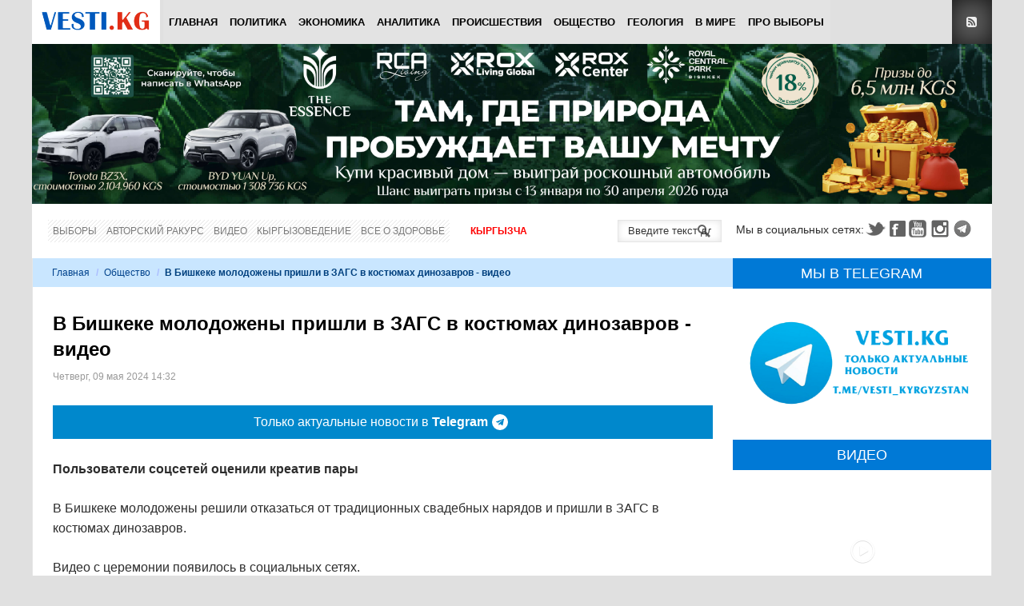

--- FILE ---
content_type: text/html; charset=utf-8
request_url: https://www.google.com/recaptcha/api2/anchor?ar=1&k=6Lck_HgrAAAAAL5IUmIYkDmbqC7JirTuKV81EZPU&co=aHR0cHM6Ly92ZXN0aS5rZzo0NDM.&hl=ru&v=N67nZn4AqZkNcbeMu4prBgzg&theme=light&size=normal&anchor-ms=20000&execute-ms=30000&cb=o1f6f49qyif4
body_size: 49309
content:
<!DOCTYPE HTML><html dir="ltr" lang="ru"><head><meta http-equiv="Content-Type" content="text/html; charset=UTF-8">
<meta http-equiv="X-UA-Compatible" content="IE=edge">
<title>reCAPTCHA</title>
<style type="text/css">
/* cyrillic-ext */
@font-face {
  font-family: 'Roboto';
  font-style: normal;
  font-weight: 400;
  font-stretch: 100%;
  src: url(//fonts.gstatic.com/s/roboto/v48/KFO7CnqEu92Fr1ME7kSn66aGLdTylUAMa3GUBHMdazTgWw.woff2) format('woff2');
  unicode-range: U+0460-052F, U+1C80-1C8A, U+20B4, U+2DE0-2DFF, U+A640-A69F, U+FE2E-FE2F;
}
/* cyrillic */
@font-face {
  font-family: 'Roboto';
  font-style: normal;
  font-weight: 400;
  font-stretch: 100%;
  src: url(//fonts.gstatic.com/s/roboto/v48/KFO7CnqEu92Fr1ME7kSn66aGLdTylUAMa3iUBHMdazTgWw.woff2) format('woff2');
  unicode-range: U+0301, U+0400-045F, U+0490-0491, U+04B0-04B1, U+2116;
}
/* greek-ext */
@font-face {
  font-family: 'Roboto';
  font-style: normal;
  font-weight: 400;
  font-stretch: 100%;
  src: url(//fonts.gstatic.com/s/roboto/v48/KFO7CnqEu92Fr1ME7kSn66aGLdTylUAMa3CUBHMdazTgWw.woff2) format('woff2');
  unicode-range: U+1F00-1FFF;
}
/* greek */
@font-face {
  font-family: 'Roboto';
  font-style: normal;
  font-weight: 400;
  font-stretch: 100%;
  src: url(//fonts.gstatic.com/s/roboto/v48/KFO7CnqEu92Fr1ME7kSn66aGLdTylUAMa3-UBHMdazTgWw.woff2) format('woff2');
  unicode-range: U+0370-0377, U+037A-037F, U+0384-038A, U+038C, U+038E-03A1, U+03A3-03FF;
}
/* math */
@font-face {
  font-family: 'Roboto';
  font-style: normal;
  font-weight: 400;
  font-stretch: 100%;
  src: url(//fonts.gstatic.com/s/roboto/v48/KFO7CnqEu92Fr1ME7kSn66aGLdTylUAMawCUBHMdazTgWw.woff2) format('woff2');
  unicode-range: U+0302-0303, U+0305, U+0307-0308, U+0310, U+0312, U+0315, U+031A, U+0326-0327, U+032C, U+032F-0330, U+0332-0333, U+0338, U+033A, U+0346, U+034D, U+0391-03A1, U+03A3-03A9, U+03B1-03C9, U+03D1, U+03D5-03D6, U+03F0-03F1, U+03F4-03F5, U+2016-2017, U+2034-2038, U+203C, U+2040, U+2043, U+2047, U+2050, U+2057, U+205F, U+2070-2071, U+2074-208E, U+2090-209C, U+20D0-20DC, U+20E1, U+20E5-20EF, U+2100-2112, U+2114-2115, U+2117-2121, U+2123-214F, U+2190, U+2192, U+2194-21AE, U+21B0-21E5, U+21F1-21F2, U+21F4-2211, U+2213-2214, U+2216-22FF, U+2308-230B, U+2310, U+2319, U+231C-2321, U+2336-237A, U+237C, U+2395, U+239B-23B7, U+23D0, U+23DC-23E1, U+2474-2475, U+25AF, U+25B3, U+25B7, U+25BD, U+25C1, U+25CA, U+25CC, U+25FB, U+266D-266F, U+27C0-27FF, U+2900-2AFF, U+2B0E-2B11, U+2B30-2B4C, U+2BFE, U+3030, U+FF5B, U+FF5D, U+1D400-1D7FF, U+1EE00-1EEFF;
}
/* symbols */
@font-face {
  font-family: 'Roboto';
  font-style: normal;
  font-weight: 400;
  font-stretch: 100%;
  src: url(//fonts.gstatic.com/s/roboto/v48/KFO7CnqEu92Fr1ME7kSn66aGLdTylUAMaxKUBHMdazTgWw.woff2) format('woff2');
  unicode-range: U+0001-000C, U+000E-001F, U+007F-009F, U+20DD-20E0, U+20E2-20E4, U+2150-218F, U+2190, U+2192, U+2194-2199, U+21AF, U+21E6-21F0, U+21F3, U+2218-2219, U+2299, U+22C4-22C6, U+2300-243F, U+2440-244A, U+2460-24FF, U+25A0-27BF, U+2800-28FF, U+2921-2922, U+2981, U+29BF, U+29EB, U+2B00-2BFF, U+4DC0-4DFF, U+FFF9-FFFB, U+10140-1018E, U+10190-1019C, U+101A0, U+101D0-101FD, U+102E0-102FB, U+10E60-10E7E, U+1D2C0-1D2D3, U+1D2E0-1D37F, U+1F000-1F0FF, U+1F100-1F1AD, U+1F1E6-1F1FF, U+1F30D-1F30F, U+1F315, U+1F31C, U+1F31E, U+1F320-1F32C, U+1F336, U+1F378, U+1F37D, U+1F382, U+1F393-1F39F, U+1F3A7-1F3A8, U+1F3AC-1F3AF, U+1F3C2, U+1F3C4-1F3C6, U+1F3CA-1F3CE, U+1F3D4-1F3E0, U+1F3ED, U+1F3F1-1F3F3, U+1F3F5-1F3F7, U+1F408, U+1F415, U+1F41F, U+1F426, U+1F43F, U+1F441-1F442, U+1F444, U+1F446-1F449, U+1F44C-1F44E, U+1F453, U+1F46A, U+1F47D, U+1F4A3, U+1F4B0, U+1F4B3, U+1F4B9, U+1F4BB, U+1F4BF, U+1F4C8-1F4CB, U+1F4D6, U+1F4DA, U+1F4DF, U+1F4E3-1F4E6, U+1F4EA-1F4ED, U+1F4F7, U+1F4F9-1F4FB, U+1F4FD-1F4FE, U+1F503, U+1F507-1F50B, U+1F50D, U+1F512-1F513, U+1F53E-1F54A, U+1F54F-1F5FA, U+1F610, U+1F650-1F67F, U+1F687, U+1F68D, U+1F691, U+1F694, U+1F698, U+1F6AD, U+1F6B2, U+1F6B9-1F6BA, U+1F6BC, U+1F6C6-1F6CF, U+1F6D3-1F6D7, U+1F6E0-1F6EA, U+1F6F0-1F6F3, U+1F6F7-1F6FC, U+1F700-1F7FF, U+1F800-1F80B, U+1F810-1F847, U+1F850-1F859, U+1F860-1F887, U+1F890-1F8AD, U+1F8B0-1F8BB, U+1F8C0-1F8C1, U+1F900-1F90B, U+1F93B, U+1F946, U+1F984, U+1F996, U+1F9E9, U+1FA00-1FA6F, U+1FA70-1FA7C, U+1FA80-1FA89, U+1FA8F-1FAC6, U+1FACE-1FADC, U+1FADF-1FAE9, U+1FAF0-1FAF8, U+1FB00-1FBFF;
}
/* vietnamese */
@font-face {
  font-family: 'Roboto';
  font-style: normal;
  font-weight: 400;
  font-stretch: 100%;
  src: url(//fonts.gstatic.com/s/roboto/v48/KFO7CnqEu92Fr1ME7kSn66aGLdTylUAMa3OUBHMdazTgWw.woff2) format('woff2');
  unicode-range: U+0102-0103, U+0110-0111, U+0128-0129, U+0168-0169, U+01A0-01A1, U+01AF-01B0, U+0300-0301, U+0303-0304, U+0308-0309, U+0323, U+0329, U+1EA0-1EF9, U+20AB;
}
/* latin-ext */
@font-face {
  font-family: 'Roboto';
  font-style: normal;
  font-weight: 400;
  font-stretch: 100%;
  src: url(//fonts.gstatic.com/s/roboto/v48/KFO7CnqEu92Fr1ME7kSn66aGLdTylUAMa3KUBHMdazTgWw.woff2) format('woff2');
  unicode-range: U+0100-02BA, U+02BD-02C5, U+02C7-02CC, U+02CE-02D7, U+02DD-02FF, U+0304, U+0308, U+0329, U+1D00-1DBF, U+1E00-1E9F, U+1EF2-1EFF, U+2020, U+20A0-20AB, U+20AD-20C0, U+2113, U+2C60-2C7F, U+A720-A7FF;
}
/* latin */
@font-face {
  font-family: 'Roboto';
  font-style: normal;
  font-weight: 400;
  font-stretch: 100%;
  src: url(//fonts.gstatic.com/s/roboto/v48/KFO7CnqEu92Fr1ME7kSn66aGLdTylUAMa3yUBHMdazQ.woff2) format('woff2');
  unicode-range: U+0000-00FF, U+0131, U+0152-0153, U+02BB-02BC, U+02C6, U+02DA, U+02DC, U+0304, U+0308, U+0329, U+2000-206F, U+20AC, U+2122, U+2191, U+2193, U+2212, U+2215, U+FEFF, U+FFFD;
}
/* cyrillic-ext */
@font-face {
  font-family: 'Roboto';
  font-style: normal;
  font-weight: 500;
  font-stretch: 100%;
  src: url(//fonts.gstatic.com/s/roboto/v48/KFO7CnqEu92Fr1ME7kSn66aGLdTylUAMa3GUBHMdazTgWw.woff2) format('woff2');
  unicode-range: U+0460-052F, U+1C80-1C8A, U+20B4, U+2DE0-2DFF, U+A640-A69F, U+FE2E-FE2F;
}
/* cyrillic */
@font-face {
  font-family: 'Roboto';
  font-style: normal;
  font-weight: 500;
  font-stretch: 100%;
  src: url(//fonts.gstatic.com/s/roboto/v48/KFO7CnqEu92Fr1ME7kSn66aGLdTylUAMa3iUBHMdazTgWw.woff2) format('woff2');
  unicode-range: U+0301, U+0400-045F, U+0490-0491, U+04B0-04B1, U+2116;
}
/* greek-ext */
@font-face {
  font-family: 'Roboto';
  font-style: normal;
  font-weight: 500;
  font-stretch: 100%;
  src: url(//fonts.gstatic.com/s/roboto/v48/KFO7CnqEu92Fr1ME7kSn66aGLdTylUAMa3CUBHMdazTgWw.woff2) format('woff2');
  unicode-range: U+1F00-1FFF;
}
/* greek */
@font-face {
  font-family: 'Roboto';
  font-style: normal;
  font-weight: 500;
  font-stretch: 100%;
  src: url(//fonts.gstatic.com/s/roboto/v48/KFO7CnqEu92Fr1ME7kSn66aGLdTylUAMa3-UBHMdazTgWw.woff2) format('woff2');
  unicode-range: U+0370-0377, U+037A-037F, U+0384-038A, U+038C, U+038E-03A1, U+03A3-03FF;
}
/* math */
@font-face {
  font-family: 'Roboto';
  font-style: normal;
  font-weight: 500;
  font-stretch: 100%;
  src: url(//fonts.gstatic.com/s/roboto/v48/KFO7CnqEu92Fr1ME7kSn66aGLdTylUAMawCUBHMdazTgWw.woff2) format('woff2');
  unicode-range: U+0302-0303, U+0305, U+0307-0308, U+0310, U+0312, U+0315, U+031A, U+0326-0327, U+032C, U+032F-0330, U+0332-0333, U+0338, U+033A, U+0346, U+034D, U+0391-03A1, U+03A3-03A9, U+03B1-03C9, U+03D1, U+03D5-03D6, U+03F0-03F1, U+03F4-03F5, U+2016-2017, U+2034-2038, U+203C, U+2040, U+2043, U+2047, U+2050, U+2057, U+205F, U+2070-2071, U+2074-208E, U+2090-209C, U+20D0-20DC, U+20E1, U+20E5-20EF, U+2100-2112, U+2114-2115, U+2117-2121, U+2123-214F, U+2190, U+2192, U+2194-21AE, U+21B0-21E5, U+21F1-21F2, U+21F4-2211, U+2213-2214, U+2216-22FF, U+2308-230B, U+2310, U+2319, U+231C-2321, U+2336-237A, U+237C, U+2395, U+239B-23B7, U+23D0, U+23DC-23E1, U+2474-2475, U+25AF, U+25B3, U+25B7, U+25BD, U+25C1, U+25CA, U+25CC, U+25FB, U+266D-266F, U+27C0-27FF, U+2900-2AFF, U+2B0E-2B11, U+2B30-2B4C, U+2BFE, U+3030, U+FF5B, U+FF5D, U+1D400-1D7FF, U+1EE00-1EEFF;
}
/* symbols */
@font-face {
  font-family: 'Roboto';
  font-style: normal;
  font-weight: 500;
  font-stretch: 100%;
  src: url(//fonts.gstatic.com/s/roboto/v48/KFO7CnqEu92Fr1ME7kSn66aGLdTylUAMaxKUBHMdazTgWw.woff2) format('woff2');
  unicode-range: U+0001-000C, U+000E-001F, U+007F-009F, U+20DD-20E0, U+20E2-20E4, U+2150-218F, U+2190, U+2192, U+2194-2199, U+21AF, U+21E6-21F0, U+21F3, U+2218-2219, U+2299, U+22C4-22C6, U+2300-243F, U+2440-244A, U+2460-24FF, U+25A0-27BF, U+2800-28FF, U+2921-2922, U+2981, U+29BF, U+29EB, U+2B00-2BFF, U+4DC0-4DFF, U+FFF9-FFFB, U+10140-1018E, U+10190-1019C, U+101A0, U+101D0-101FD, U+102E0-102FB, U+10E60-10E7E, U+1D2C0-1D2D3, U+1D2E0-1D37F, U+1F000-1F0FF, U+1F100-1F1AD, U+1F1E6-1F1FF, U+1F30D-1F30F, U+1F315, U+1F31C, U+1F31E, U+1F320-1F32C, U+1F336, U+1F378, U+1F37D, U+1F382, U+1F393-1F39F, U+1F3A7-1F3A8, U+1F3AC-1F3AF, U+1F3C2, U+1F3C4-1F3C6, U+1F3CA-1F3CE, U+1F3D4-1F3E0, U+1F3ED, U+1F3F1-1F3F3, U+1F3F5-1F3F7, U+1F408, U+1F415, U+1F41F, U+1F426, U+1F43F, U+1F441-1F442, U+1F444, U+1F446-1F449, U+1F44C-1F44E, U+1F453, U+1F46A, U+1F47D, U+1F4A3, U+1F4B0, U+1F4B3, U+1F4B9, U+1F4BB, U+1F4BF, U+1F4C8-1F4CB, U+1F4D6, U+1F4DA, U+1F4DF, U+1F4E3-1F4E6, U+1F4EA-1F4ED, U+1F4F7, U+1F4F9-1F4FB, U+1F4FD-1F4FE, U+1F503, U+1F507-1F50B, U+1F50D, U+1F512-1F513, U+1F53E-1F54A, U+1F54F-1F5FA, U+1F610, U+1F650-1F67F, U+1F687, U+1F68D, U+1F691, U+1F694, U+1F698, U+1F6AD, U+1F6B2, U+1F6B9-1F6BA, U+1F6BC, U+1F6C6-1F6CF, U+1F6D3-1F6D7, U+1F6E0-1F6EA, U+1F6F0-1F6F3, U+1F6F7-1F6FC, U+1F700-1F7FF, U+1F800-1F80B, U+1F810-1F847, U+1F850-1F859, U+1F860-1F887, U+1F890-1F8AD, U+1F8B0-1F8BB, U+1F8C0-1F8C1, U+1F900-1F90B, U+1F93B, U+1F946, U+1F984, U+1F996, U+1F9E9, U+1FA00-1FA6F, U+1FA70-1FA7C, U+1FA80-1FA89, U+1FA8F-1FAC6, U+1FACE-1FADC, U+1FADF-1FAE9, U+1FAF0-1FAF8, U+1FB00-1FBFF;
}
/* vietnamese */
@font-face {
  font-family: 'Roboto';
  font-style: normal;
  font-weight: 500;
  font-stretch: 100%;
  src: url(//fonts.gstatic.com/s/roboto/v48/KFO7CnqEu92Fr1ME7kSn66aGLdTylUAMa3OUBHMdazTgWw.woff2) format('woff2');
  unicode-range: U+0102-0103, U+0110-0111, U+0128-0129, U+0168-0169, U+01A0-01A1, U+01AF-01B0, U+0300-0301, U+0303-0304, U+0308-0309, U+0323, U+0329, U+1EA0-1EF9, U+20AB;
}
/* latin-ext */
@font-face {
  font-family: 'Roboto';
  font-style: normal;
  font-weight: 500;
  font-stretch: 100%;
  src: url(//fonts.gstatic.com/s/roboto/v48/KFO7CnqEu92Fr1ME7kSn66aGLdTylUAMa3KUBHMdazTgWw.woff2) format('woff2');
  unicode-range: U+0100-02BA, U+02BD-02C5, U+02C7-02CC, U+02CE-02D7, U+02DD-02FF, U+0304, U+0308, U+0329, U+1D00-1DBF, U+1E00-1E9F, U+1EF2-1EFF, U+2020, U+20A0-20AB, U+20AD-20C0, U+2113, U+2C60-2C7F, U+A720-A7FF;
}
/* latin */
@font-face {
  font-family: 'Roboto';
  font-style: normal;
  font-weight: 500;
  font-stretch: 100%;
  src: url(//fonts.gstatic.com/s/roboto/v48/KFO7CnqEu92Fr1ME7kSn66aGLdTylUAMa3yUBHMdazQ.woff2) format('woff2');
  unicode-range: U+0000-00FF, U+0131, U+0152-0153, U+02BB-02BC, U+02C6, U+02DA, U+02DC, U+0304, U+0308, U+0329, U+2000-206F, U+20AC, U+2122, U+2191, U+2193, U+2212, U+2215, U+FEFF, U+FFFD;
}
/* cyrillic-ext */
@font-face {
  font-family: 'Roboto';
  font-style: normal;
  font-weight: 900;
  font-stretch: 100%;
  src: url(//fonts.gstatic.com/s/roboto/v48/KFO7CnqEu92Fr1ME7kSn66aGLdTylUAMa3GUBHMdazTgWw.woff2) format('woff2');
  unicode-range: U+0460-052F, U+1C80-1C8A, U+20B4, U+2DE0-2DFF, U+A640-A69F, U+FE2E-FE2F;
}
/* cyrillic */
@font-face {
  font-family: 'Roboto';
  font-style: normal;
  font-weight: 900;
  font-stretch: 100%;
  src: url(//fonts.gstatic.com/s/roboto/v48/KFO7CnqEu92Fr1ME7kSn66aGLdTylUAMa3iUBHMdazTgWw.woff2) format('woff2');
  unicode-range: U+0301, U+0400-045F, U+0490-0491, U+04B0-04B1, U+2116;
}
/* greek-ext */
@font-face {
  font-family: 'Roboto';
  font-style: normal;
  font-weight: 900;
  font-stretch: 100%;
  src: url(//fonts.gstatic.com/s/roboto/v48/KFO7CnqEu92Fr1ME7kSn66aGLdTylUAMa3CUBHMdazTgWw.woff2) format('woff2');
  unicode-range: U+1F00-1FFF;
}
/* greek */
@font-face {
  font-family: 'Roboto';
  font-style: normal;
  font-weight: 900;
  font-stretch: 100%;
  src: url(//fonts.gstatic.com/s/roboto/v48/KFO7CnqEu92Fr1ME7kSn66aGLdTylUAMa3-UBHMdazTgWw.woff2) format('woff2');
  unicode-range: U+0370-0377, U+037A-037F, U+0384-038A, U+038C, U+038E-03A1, U+03A3-03FF;
}
/* math */
@font-face {
  font-family: 'Roboto';
  font-style: normal;
  font-weight: 900;
  font-stretch: 100%;
  src: url(//fonts.gstatic.com/s/roboto/v48/KFO7CnqEu92Fr1ME7kSn66aGLdTylUAMawCUBHMdazTgWw.woff2) format('woff2');
  unicode-range: U+0302-0303, U+0305, U+0307-0308, U+0310, U+0312, U+0315, U+031A, U+0326-0327, U+032C, U+032F-0330, U+0332-0333, U+0338, U+033A, U+0346, U+034D, U+0391-03A1, U+03A3-03A9, U+03B1-03C9, U+03D1, U+03D5-03D6, U+03F0-03F1, U+03F4-03F5, U+2016-2017, U+2034-2038, U+203C, U+2040, U+2043, U+2047, U+2050, U+2057, U+205F, U+2070-2071, U+2074-208E, U+2090-209C, U+20D0-20DC, U+20E1, U+20E5-20EF, U+2100-2112, U+2114-2115, U+2117-2121, U+2123-214F, U+2190, U+2192, U+2194-21AE, U+21B0-21E5, U+21F1-21F2, U+21F4-2211, U+2213-2214, U+2216-22FF, U+2308-230B, U+2310, U+2319, U+231C-2321, U+2336-237A, U+237C, U+2395, U+239B-23B7, U+23D0, U+23DC-23E1, U+2474-2475, U+25AF, U+25B3, U+25B7, U+25BD, U+25C1, U+25CA, U+25CC, U+25FB, U+266D-266F, U+27C0-27FF, U+2900-2AFF, U+2B0E-2B11, U+2B30-2B4C, U+2BFE, U+3030, U+FF5B, U+FF5D, U+1D400-1D7FF, U+1EE00-1EEFF;
}
/* symbols */
@font-face {
  font-family: 'Roboto';
  font-style: normal;
  font-weight: 900;
  font-stretch: 100%;
  src: url(//fonts.gstatic.com/s/roboto/v48/KFO7CnqEu92Fr1ME7kSn66aGLdTylUAMaxKUBHMdazTgWw.woff2) format('woff2');
  unicode-range: U+0001-000C, U+000E-001F, U+007F-009F, U+20DD-20E0, U+20E2-20E4, U+2150-218F, U+2190, U+2192, U+2194-2199, U+21AF, U+21E6-21F0, U+21F3, U+2218-2219, U+2299, U+22C4-22C6, U+2300-243F, U+2440-244A, U+2460-24FF, U+25A0-27BF, U+2800-28FF, U+2921-2922, U+2981, U+29BF, U+29EB, U+2B00-2BFF, U+4DC0-4DFF, U+FFF9-FFFB, U+10140-1018E, U+10190-1019C, U+101A0, U+101D0-101FD, U+102E0-102FB, U+10E60-10E7E, U+1D2C0-1D2D3, U+1D2E0-1D37F, U+1F000-1F0FF, U+1F100-1F1AD, U+1F1E6-1F1FF, U+1F30D-1F30F, U+1F315, U+1F31C, U+1F31E, U+1F320-1F32C, U+1F336, U+1F378, U+1F37D, U+1F382, U+1F393-1F39F, U+1F3A7-1F3A8, U+1F3AC-1F3AF, U+1F3C2, U+1F3C4-1F3C6, U+1F3CA-1F3CE, U+1F3D4-1F3E0, U+1F3ED, U+1F3F1-1F3F3, U+1F3F5-1F3F7, U+1F408, U+1F415, U+1F41F, U+1F426, U+1F43F, U+1F441-1F442, U+1F444, U+1F446-1F449, U+1F44C-1F44E, U+1F453, U+1F46A, U+1F47D, U+1F4A3, U+1F4B0, U+1F4B3, U+1F4B9, U+1F4BB, U+1F4BF, U+1F4C8-1F4CB, U+1F4D6, U+1F4DA, U+1F4DF, U+1F4E3-1F4E6, U+1F4EA-1F4ED, U+1F4F7, U+1F4F9-1F4FB, U+1F4FD-1F4FE, U+1F503, U+1F507-1F50B, U+1F50D, U+1F512-1F513, U+1F53E-1F54A, U+1F54F-1F5FA, U+1F610, U+1F650-1F67F, U+1F687, U+1F68D, U+1F691, U+1F694, U+1F698, U+1F6AD, U+1F6B2, U+1F6B9-1F6BA, U+1F6BC, U+1F6C6-1F6CF, U+1F6D3-1F6D7, U+1F6E0-1F6EA, U+1F6F0-1F6F3, U+1F6F7-1F6FC, U+1F700-1F7FF, U+1F800-1F80B, U+1F810-1F847, U+1F850-1F859, U+1F860-1F887, U+1F890-1F8AD, U+1F8B0-1F8BB, U+1F8C0-1F8C1, U+1F900-1F90B, U+1F93B, U+1F946, U+1F984, U+1F996, U+1F9E9, U+1FA00-1FA6F, U+1FA70-1FA7C, U+1FA80-1FA89, U+1FA8F-1FAC6, U+1FACE-1FADC, U+1FADF-1FAE9, U+1FAF0-1FAF8, U+1FB00-1FBFF;
}
/* vietnamese */
@font-face {
  font-family: 'Roboto';
  font-style: normal;
  font-weight: 900;
  font-stretch: 100%;
  src: url(//fonts.gstatic.com/s/roboto/v48/KFO7CnqEu92Fr1ME7kSn66aGLdTylUAMa3OUBHMdazTgWw.woff2) format('woff2');
  unicode-range: U+0102-0103, U+0110-0111, U+0128-0129, U+0168-0169, U+01A0-01A1, U+01AF-01B0, U+0300-0301, U+0303-0304, U+0308-0309, U+0323, U+0329, U+1EA0-1EF9, U+20AB;
}
/* latin-ext */
@font-face {
  font-family: 'Roboto';
  font-style: normal;
  font-weight: 900;
  font-stretch: 100%;
  src: url(//fonts.gstatic.com/s/roboto/v48/KFO7CnqEu92Fr1ME7kSn66aGLdTylUAMa3KUBHMdazTgWw.woff2) format('woff2');
  unicode-range: U+0100-02BA, U+02BD-02C5, U+02C7-02CC, U+02CE-02D7, U+02DD-02FF, U+0304, U+0308, U+0329, U+1D00-1DBF, U+1E00-1E9F, U+1EF2-1EFF, U+2020, U+20A0-20AB, U+20AD-20C0, U+2113, U+2C60-2C7F, U+A720-A7FF;
}
/* latin */
@font-face {
  font-family: 'Roboto';
  font-style: normal;
  font-weight: 900;
  font-stretch: 100%;
  src: url(//fonts.gstatic.com/s/roboto/v48/KFO7CnqEu92Fr1ME7kSn66aGLdTylUAMa3yUBHMdazQ.woff2) format('woff2');
  unicode-range: U+0000-00FF, U+0131, U+0152-0153, U+02BB-02BC, U+02C6, U+02DA, U+02DC, U+0304, U+0308, U+0329, U+2000-206F, U+20AC, U+2122, U+2191, U+2193, U+2212, U+2215, U+FEFF, U+FFFD;
}

</style>
<link rel="stylesheet" type="text/css" href="https://www.gstatic.com/recaptcha/releases/N67nZn4AqZkNcbeMu4prBgzg/styles__ltr.css">
<script nonce="6fqQuCdG5hXRdZLOplgY5w" type="text/javascript">window['__recaptcha_api'] = 'https://www.google.com/recaptcha/api2/';</script>
<script type="text/javascript" src="https://www.gstatic.com/recaptcha/releases/N67nZn4AqZkNcbeMu4prBgzg/recaptcha__ru.js" nonce="6fqQuCdG5hXRdZLOplgY5w">
      
    </script></head>
<body><div id="rc-anchor-alert" class="rc-anchor-alert"></div>
<input type="hidden" id="recaptcha-token" value="[base64]">
<script type="text/javascript" nonce="6fqQuCdG5hXRdZLOplgY5w">
      recaptcha.anchor.Main.init("[\x22ainput\x22,[\x22bgdata\x22,\x22\x22,\[base64]/[base64]/[base64]/[base64]/[base64]/UltsKytdPUU6KEU8MjA0OD9SW2wrK109RT4+NnwxOTI6KChFJjY0NTEyKT09NTUyOTYmJk0rMTxjLmxlbmd0aCYmKGMuY2hhckNvZGVBdChNKzEpJjY0NTEyKT09NTYzMjA/[base64]/[base64]/[base64]/[base64]/[base64]/[base64]/[base64]\x22,\[base64]\x22,\x22LAfDs3kkGcKJYsObwozDu0puPMO4wrVUCBzCscORwpjDg8O+G09zworCiVHDphMfw5g0w5tIwo3Cgh08w5AewqJGw5DCnsKEwqF5CwJRLm0iJWrCp2jCvcOgwrBrw6RhFcOIwqxxWDBgw58aw5zDo8KCwoRmO3zDv8K+LMO/c8Ksw5nClsOpFXbDuz0lAsKLfsOJwofCjmcgHQw6E8O8c8K9C8KiwoV2wqPCmMK1MSzClMKJwptBwqgVw6rChE88w6sRWC8sw5LCpHk3L2o/w6HDk24Xe0fDncOoVxbDp8OewpAYw5lbYMO1di1ZbsOuJ0dzw5RowqQiw4bDscO0wpIQNztWwolUK8OGwrzCjH1udiBQw6QZCWrCuMKnwq9awqQLwqXDo8K+w5whwopNwqvDqMKew7HCjmHDo8KrSC91DnpvwpZQwppCQ8ODw6/DnEUMBzjDhsKFwp15wqwgX8KIw7tjWUrCgw13wrkzwp7ClBXDhisHw4PDv3nCrC/CucOQw44gKQk9w4l9OcKof8KZw6PCgFDCoxnCoBvDjsO8w53DpcKKdsOPC8Ovw6pRwoMGGUFZe8OKN8OJwosdQXp8PnQhesKlPV1kXQTDmcKTwo0fwoAaBSfDosOadMO8IMK5w6rDjMKRDCROw6rCqwd2wrlfA8KLesKwwo/Cq1fCr8OmScK0wrFKcwHDo8OIw4Zxw5EUw63CtsOLQ8K8bjVfe8Kjw7fCtMOZwpICesOzw6XCi8Knek5ZZcKSw6EFwrATecO7w5o/w6UqUcO5w5MdwoNfJ8Obwq8Rw6fDrCDDvkjCpsKnw5EJwqTDnxrDvkp+dMK0w69gwqXChMKqw5bCvknDk8KBw61BWhnCucOXw6TCj1/Dl8OkwqPDtB/CkMK5XsOsZ2ISI0PDnyTCscKFe8KJEMKAbnVRUShRw4QAw7XCicKgL8OnKMK6w7hxeDJrwoVjBSHDhitzdFTCpBHClMKpwpHDkcOlw5VwKlbDncKCw4XDs2kqwp0mAsK4w6nDiBfCuTFQN8Omw7g/MlEAGcO4I8KxHj7DkCfCmhY1w7jCnHAjw43DtVBVw7HDoRcBfzMvKVbCp8KHKTtcLMKvVCICwq58BDcCbHh9NFEQwrTDvcKNwq/DilfDlS9Twp0Rw73CgHrClcOuw4EVKAU9AsOpw63CknFBw7bDq8KjYnrDmsOcNcKgwrUtwqHDiU4lZxgoK1jDjlhaLcOZwpcHw4ROwphIwobCqMOfw6ZXZkk0M8Kiw5ZvW8OdZcOhISTDomUrw7fCgXnDqMOoTk/DkMOtwprCiHZmwo7Cp8K3S8OmwoPDlHYcCibClsKRw4TCnMOpIgl6Ng4XTMKJwqzCj8KLw7bCh3TDkgfDnsK6w63Di0xJbsKCf8OYQ21LdcOWwp4mwrw/dG3Dn8OudCZ0BcK6wqTCvzZNw61LJE8nZmHCgnjCrsKKwpDDpMOCJiXDtMOyw7TDpMK8GjhEJ2/CjcOnRHXCiTU8wpdTw4hvEXnDgMOrw6J7NE9MLcKhw7tpLsKWw5VvPjZNNRrDrW8cRcOHwoBJwrfCi2XCjMOMwplIYsKfP15xBwkJwo3DmcO7A8Kdw47DhBZ7aFfCq3UewqFFw5nCsEsQei1rwqzChANEcFQDI8OFGMORwo4zw6XDmQbDk2dGw5PClh0Rw6fCrS0/[base64]/w7MEwrRHwofCg33CscOGwpnCiD3CtcOswoorTcKrFCjCqsOfE8KBTMKJwqrDow3ClMK+Z8KQWBsYw7bDs8OFw7IQGsONw6nCgRPCi8KqPcKlwoBRw6zCqsOFwoLCrRYSw5YIw4rDo8O4FMKew6XCh8KKVsOCciJTw6JbwrB9wqfDihjChMO7bRExw6/[base64]/Dt8KoUMK+wpbCoh3Ch8OpYcKdZFrCjT/DgsOjLADCuivDkcKGfcKLBW0pWGBBDmfCrsKmw7EWwodXEi1Jw5vCr8Kaw6zDrcKYw6DCoAQLHMOiEy3DtQ5qw6HCkcOtXcOrwoHDizbDlsK3wpJwN8KrwonDhMODXwo5R8Ksw5HCkFcIR0JCw6/DoMK7w6UtVyrCn8K/w4PDpsKewpbCqBouw45Lw5LDsAPDtMOLQn9nNUcjw4l8f8Kvw6V8VmLDjcK5wqPDqHwOM8KGPMKJw5M0w4ZCI8KpO2vDqg01UMOgw5p6wpM1f1FNwrUpQmLChwnDn8Kxw7tDPsK2XH/DicOUwonCow/Cv8OYw4jCh8OaYcOHD2LChsKCwqXCoDcJQ2XDl1PDqhbDlcKDXG1cTsKREcO3OFw3KgkGw4xzeT/CjUJhJ1ZnGcO8dgnCt8OswrPDrisDDsO9RQbCkwPDksKTPXQbwrQ3MDvCl34sw5HClijCkMKsdXrDt8Oww4gPQ8O3HcOWcWrCqhYmwr/DrjbCiMKUw7XDisKGOnpiwp9Iwqo0McKsO8O9woXDvVhCw6TDimtIw5/ChXnCpVgBw4oGZsOIcsK+wroddBfDkyggL8KdGE/CgsKTw79YwpBbw5Ecwq/DpMKsw6fCuHDDsHduIsOQdXlRfXTDlkhuworCoyXChsOIHDknw7I+OB4Ew57CkMK3K0vCiVI8VsOzIcKvDMKzW8KiwpBwwr3CnycLYVjDnnnDhXrCm2RqTMKjw4dzDMOQIk1bwrrDj8KAEWZlcMKAJsKtw5zCuCbDlzFrJSBNwp3DhBDDmW/DgmhSGjFIw43ClR/Dq8OWw7J1w45bcXRtw5YSCXlsHMOkw78aw7M/w4NawqjDosK4wpLDiD/DvT/DksKybE1bQnjCvsO8wqHCtULDny5TZATDusOZZMOKw4hMQ8KOw7XDicKmAMOvesKIwqgpwp9nw71Nw7DCjFPCowkSFcKcwoAlw7pHd3ZrwqV/[base64]/UMKfU8OlwqJiR8Oow7FwMFU3w4fCriphZsObZsK4NsOCw5svf8Kkw4DCp3gEOTlXBMOaA8KIw7QBM1HDrn8gMcK+wpjDhkXDtQNOwoDCkSDCsMKewqzDqh4uUlJKFcOEwoMlHcOOwoLDs8KhwpTDvkd/w7RjawF4B8OGwojCs1cCVcKGwpLCsn9dG2DCsTA5SsOgCcKhSB3DpMOWbcK/wpkuwprDihHDug1FYDhCLXHCscOzHUfDqsKHDMK3CV9dccK/w7Z3BMK2w5hEw7PCsjbCq8K8NEPCsB7Du1jDhMKkw7tte8KVwo/DscOZEcOOw5fCjsOrwqxdwo7DnMOXNCoEw7zDlnpFWw/CmMO1GsO6KQFQTsKXJMKvSEU7w5oNAB/CmBTDrnPDncKPAsOMD8KWw4NELE5ywq9oEMOpaigJUxbCr8ODw7UlOXVTwqtvwrXDkhvDhsOhw53Dpm4PKRsPa3Abw6ZAwp94wpQrMcOSA8OIVMO1c1oeLw/DqXwWWMK6XDQMw4/CqgdGwrTDjFTCm3fDmMKOwp/ChsONfsOrbsKuOF/DqHTCncOJw6zDlcO4ExrCocO4UsKUw53DiyzDi8K4UcOqLxdAcCVmAsKHwo/DqXbCv8OwUcObw4bCoUfDhsKQw4hmwrwXw4o/AsKjECTDp8KVw7XCocOFw5Yswq4EPh3Cs2U+RcOUw4/Csz3Cn8Oed8O+NMK8w5NBwr7Cgl7DvQt9cMKRHMOnBXZZJMKeR8OhwrQhPMOzYlzDg8OAw77CpcK1dTvDu04NE8KgKkHDssOKw4kYw5RaIjVaccK7JsKFw6TClcOQw4/CtcOew5fCkVzDjcK9w7J+JjzCjGPClMKVWMO0w6rDrEZmw7TCsgYHwozCuHTCqih9bMOBwoxdw7JPw5PDpMOtw4TCoC1PXSDCscOFbGwRX8Oaw6dmITDDisKcwqbChiMWw6AqZBotwr4ewqHCvsKgwoddwpLCv8OZw69cwqBkw7xHN2rDgi9LODFCw6AhdzVeCMKuwp/DkAhwZlc2wqnDmsKjIgEgPH0bwrrDs8Kow4TCi8Ocwoomw73Dp8OHwrhKWsKsw5/[base64]/CiyNfw5gVw4nCrXbCqD/[base64]/DiQzDusKlwrFqwoItwpjCoSRdNnJtw6VRSj7CghU+cVrCtA/ChjdTF0dWH13CpcKlPcOJW8K4w5vClD/[base64]/wr3Ck8OBLMKNw5wvJMK8a8K/HMOXf8Kew50Qw4Ecw4zDucKVwp9vSsKLw6rDo39IUMKPwqk/w5l0w4Zpw7YzfsKjAMKoHsKsHk8BbBRUQAzDiD7DnMKBNMOjwqx3bSggPsOZwqjCoQnDmEJJB8Kow7XCm8Oww5jDt8KgNcOhw5DDnSXCkcOOwpPDjU8iD8OCwq9MwpY6wqNBwr1JwrpuwqNxBEU8IsKlb8Knw4RqSsKmwo/DtsK3w7fDnMKYB8OgBjHCusKXBhADNsOke2fDpsO4SMO9JihGG8OGP3NWwpLDiTl8bMKCw4Mxw7DCtsKNwr3DtcKSw43CpTnCpV3CmcKRAwwXTxAbw4zCnwrDlhzConLCkMKiw5AVwoUmw75mXWtweTPCqh4Bw7ATw4pww5zDgW/DvyrDqcO2MHtKw7PDvsOpwrrChi/[base64]/[base64]/wpPDssKNw5hSIsKsw53Dul/[base64]/DnsOpwrxbw4s2EhXCpHA4IgLCqGDDpsKXBcORHcKewr7CqcOawrhsL8OmwoBkPFLDqsO9ZT3ChD8dcEzDrcKDw7nCscKXw6RewrzCisOaw4pOw6YOw7UPwo/[base64]/CvcOgZsOidA/DvMKgwrVCS1bCmcKgWDFbwqoFK8Okw6ULwpfCpT7CiRHCtx7DgMO3JMKiwrvDrD7Dj8KPwq7Cl194NsOFC8Ktw57DvHPDnMKNXMK2w5nCpMKQJFV/wpPDlHjDsTbDv2p7bsOkdG9qAsK6w4DDucKtZkPDugXDlSTCsMKhw7lswrUBc8ODw5fDj8OQw6wtwrZoA8OSAG1OwpIAdmvDqMOQWcOFw5jCl2MJQj/DihHDicKLw53CsMOCwpnDtikTw4XDhUTClcOIw6sKwqvCgUUXTcKZKcOvw5fCusOMBzXCnlELw7LCg8OCwoVxw6LDqmfCkMKxXCorNwwBKD4yRMKIw6DCsl9xSMOUw6MLK8KdQEbCk8OGwqjDhMOhwq5bJFAPI1I7dThresOgw7FkIB7CkMO5JcOlw6AbUHPDjU3Cu1/[base64]/[base64]/CmQPChEnCnF/Dn8KDMRkEw4J0w7VbE8KZd8KpIhhPHDTCoiTDlUzDqivDpDPDjsO0wodZw6HDusOtI1LDuT/Cl8K1CxHCvhjDmMKww70dMcKTPEA3w5HCpHjDlTTDjcKlW8OzwofDnSAUamjChAvDq37Ck2gsVzTDi8O0w5FMw5PDiMK6IAjClWMDL27DmcOPwrnDjgjCocO+Hw3CkMKRGkASw5NAw5/CosKZVVzDscOyGzldb8KKeyXDpjfDkMKuKVvCvhQkL8OJw77CncKyeMKRw5rCpD8QwqQqwqk0Cx/CkcK6K8OvwokOHFh9bC5KIsOeWypiDyfDlRUMFA1/[base64]/PMOaw4/[base64]/[base64]/asKYw7TCtw3DksOVWArCisKyw5PDosOkw7wDwpvCg8Kaam0Rw6HCjmvCgxzCuWMPbGAdQiEzwqXCnMOwwosRw6vCj8KAbVfDhsOLSArCrU/DiCnDpS9/w6Bww47CnxApw67DvR1uE0XCojQ0bkrCsj0+w67CkcOrN8OSw4zCm8OhKcK+AMOUw6dcw4FXw7XCnBDCpFZMw4zCi1R1wojCvnXCnsO4MMKgYlFlRsK5HCNbw5zCrMOUwrlEdsKiR3XDjDPDjy/Cs8KRD1d/[base64]/[base64]/wqgFXcOkw7bCrhHCv8O4w7jDvcO8wrt5wpAuHQLCgUtvwo09w49xNFvCgSo6E8OWezQwWQvDisKUwrjCoX/Cq8ONw5xUBsO0H8KiwogfwqnDisKeXMKSw6QPw745w5dFUH3DoCcbwqYPw5U6w6/Dt8OkNMOPwp/Dkhc4w648W8KiQ0nCkCVIw6FuIUV1wovCuV1UVsKgaMOJTcKIDMKINVvCqArDscO5EMKRAinDt3LDgcK7NMKiw6J2XcOfYMKfw4PDp8Olw48hOMOWwrfCun7CucOtwo3CisOgGEFqOArDlBHDhCQSUMK6EAfCscKNw4cfKAwEwr7CocKyVS/CuFp3w7TCljRocsKoecOow4hPwoR9HwsYwqfClizDlMOfJzcTXDRdBT7CrcK9TAnDmzXCp3Q9Q8Kuw5LChcKwIwFlwqkaw7/[base64]/CtiLClcOtGsKMesKvb8O4wqbCvA0gwoMUw6DDqzTDh8K8TMKswpfChsOzw5gAw4ZHw5gGbRLCoMKFZsKzDcONdEbDr2HDvMKpw7PDuXwRwrdRwojDgsK/wqUlwqTDocK7BsKtecKZYsK2Qk7Cglt1wqjCrn11aHfCiMK3CTx/FMKfPcKJw6hvQ0XDkMKsK8O6bBzDp2DCo8KDw7fCgWBEwpkswqldw5nDhXfCqsKHBEolwrZHwo/[base64]/w4sFw7hqAsOXw4UIwoLDrioDR3Inw7hcwoxeJytSQcOtwrbCjMKbw7TCqzLDoy0jbsO+WcOZQsOaw63CnsKZcTDDvSl7IS/CucOCLcOoP0wuWsOUQnHDu8OfG8K+wpbCsMOCacKZwqjDhUbDj2zCmFrCvMO1w6vCjcK9G0NKHjFuEhzDgcKaw7rCtsOWwo7CqsKIWcOzTR9UL0srwowLccOoBj3Dj8OCwrR0w4DDh0cDwqLCmcKXwrXDmifDqcOJw4bDg8OXwpRtwqdjNMKBwr/[base64]/w7TCq8OiwoLCui0qw4pxwrEuSsOwHsOCX2k5G8KlwrjCiCZZK3TDgcKwK2h2KMKBCBg2wq54SFTDgcK6DsKKXmPDjE3Ct3Y/EcOTwqUqfCctZnfDksOmF3HCvsOawpJCIMOlwqLDscOQa8OsRcKUwqzClMK5wp7CgzhOw7nCssKlFMK+HcKGVcK1Ck3CvEfDiMKdNMOhHDYDwqN9wpDCh07Dsk8JAcK6NH7ChxYvwr4vAWjDjDjCp3/Dkn3CssOkw5bDhsOlwqzClSDDj1nCkMOWw618AsKswo0Rw5LDqG9PwrEJWRzDpXLDvsKlwp9zAkrCpgfDm8K6dxfDm1o4cEUqw5FbOcKAw5vDvcOxZsK5RTx/[base64]/Dh8KqVXVJacK3U2FIwpvDm8KswqHCqMK8HcKVPBxRG1MiW11wb8KaQMK7wo/CuMKiwoYUwonCrsOjwoMmQcOUdsKUa8O9w6p5wpzCtMOsw6HDpcOiwpoTCxPCp1fCgMKBVn7CisK4w5TDiWTDnETCgcK9wqZ3O8Oqa8O/[base64]/w7EhwoN3JMOKHyttAsK1w48xwq/[base64]/DmMKdI27Ch199w65wcAQiwoTCh8OXG8K3LD/[base64]/bCAQLSBcw6IQw5DDucKeesOOJFDClcKtwqjCg8OdCMOrAsOlNMKOJ8KAXDvCox/[base64]/ChcO6J0sTbsOBABVIw6wrwqkKw4cMcsOUTljDsMKowqEMRMKmNy5cw7R+w4fCkBxOIsOxDUjCjMK+NUbDgMOFHAJxwrhKw7lATcKcw57CncODDsOzci8iw5LDk8OAw7MMa8K8wqghw4PDgHt/[base64]/DrMKcGmvDq8OREcOBMg5+w4rDpMOaUSvCosOMXWjDu2U5wrNlwqRJwpokwowPwrYhQ1zDvXLDqsOvKCcKHBrCvMKqwplsN3vClcODaw/CkRTDgMKDFMK8IcKZI8OLw65swovCrWXDiDDDpRw/w5jCgMKWcxxGw7NwTMONa8OQw5pSBcKoG2lTXENAwpAiPwfCiQzCkMKsdGvDj8KkwoHDisKuKjwEwoDCtMOTw5/CkXLCvAkoSDdzDMKBK8OZfsOPUsKzwpAfwo3CncOdBsKhZiHCiS0Pwp42V8OwwqzDhcKRwpMAwqJCWl7CuX7DhgLDgW7CgS1kwqwqCR8bKENLw7ANdMKhw43DmlvCssKpFk7DqXXDuh3CoQ1lcGlnWjsxwrNMUsKgKsOVw75rLVLDs8OWw77CkTbCuMOUEyBPDC/DpsK+wpQIw5wYwpHCrElPSMKoPcK/[base64]/DpcKOwo1ROC8Kwq94wql/[base64]/CscOyQifDs13DucKZZh3CgcOmVcOTw4zDuMOfwrExwqlZYXPDmsO+OSJOwpnClA/DrEHDgVQSHC9Vw6vDv1c8NkfDlVHDhcKafihew697FwELccKEA8OpMkTCvXDDicO1w44MwohFbgR1w6Jgw5/[base64]/[base64]/[base64]/Cj21swppobFrDgCbCvMKMw5/DgG/[base64]/CpzfCnggYwr04w63DicKNwqZEw7LCscKTKiMmw4dLTcOXWjzDlMOOKsKXeRFiw7bDowzDkcK8b000E8Oqw7LDkRcswp7DvsOjw6ENw7nDvihhD8O3asOhEkrDoMO3VUZxw5wCYsOVHkTCvlV+wrM5w7A5wpB4HSnCmA3Cp2/DgSXDnFPDv8ODUyZxfWU9wrjDqEc0w6bClsKHw4EQwp/[base64]/wqNuw5EbeMKNwrzCvxLCkMKuwr3Dk8O2fsKSSzXDpS7CnTHDpcKdwpnCscOdwp9Pwrkew5XDtWjCmMO/wrLCo37DisKlKWYUwoNRw6o2UMOzwpooecOQw4jDmC7DulXDphoCw49Awr7DoizDlcKjbcO+w63CiMKuw4ETOF7Dqixfwo1Swrtbw4BIwrRtK8KLTRnCi8O+w6zCnsKBSkhnwrh/[base64]/Dh1EHwq5ywrvCk8OfMcKuwrHCqRsSBQlyT8KVwppMRSJwwohdScOEw4TClsOONCbDuMOAXsKTfcKaKEU2w5DCmMKzd3HCusKMNUTCucKyfsKxwpEjZSLCtcKnwpDCjcORW8Kww4NCw5B8GDARJFZ9w6fCpsOGelxbOsKkw57DhcOkwppUwq/DhHJVLsKew6xpASDCksKCwqPDnVnDvlrCn8Kow7MMWTcnwpYBw4vDoMOlw49Lw4/CkigBwqPCk8OyAVhvwohrw4Irw4EFwo4CK8Opw69EWks5AhfCvkYFBgMlwpPClRt7CRzDpBjDo8O6WMOpU13Ci09ZD8KEwpzChDAWw6rCtC/[base64]/[base64]/WcKhw6AqA2HDnzJiCizCn3XCjwIiw5/CsTrDkMKaw4jCuhYIQcKEeWkxWsO2WsOCwq/DrMOFw5AMw6HCt8KveF7DgEFjwrjDj25VVMKUwrlGwo7CmT3Cp3F7bhESwqXDnsKbw4g1wqBgw7zCn8KtQXnCscK3wqZrw44ZBsOwNxTCj8O5wr7Dt8OjwqHDumoDw7rDh0Qlwr0WAwPCocOrIy1CXX4zOsOfUsONEHZeD8Kxw7/DmTJxwqoGFUrDgTZPw6DCtl3CgcKIMEZww7nCgGJ3wrrCpVloYHrCmgfCggfDqcOSwqXDjsKIbn3DiV/DlcOFDWpGw5XChWgCwrY+e8KrMcOqdCt0wp5bc8KbAk9HwrYgw53DssKlAsOGTCfCok7CtQnDrXbDtcOcw63Dh8Oxwq96XcO7CitRSA4IEC3Cg1vCoQHCnFnCkVxVA8O8NMKFwrbDgT/DkGPDr8K3HxvDhMKJHsOEwrLDpsOiUMOrOcO0w4JfFUUxw4XDtlbCr8O/[base64]/Dm8K9w4vCl8KWTxbCn8KFO8Krw6k8UgdeASzCqsKWw6bDosOZwofCixNWHFtxfgzCgMK7EcK1TcO9w7DCiMOTwrdLK8OUa8K4wpfCmcO1wobCuTkfDsKgLDkiZsKvw4UQRMKndsKKwoLCtcO6cWBxHDjCvcOcY8KcS0I/eyXDv8KvEDx1NmtLwoU3w4tbHMKPwrUbw4DDqyhOUk7CjMO+w6MBwrMmHikdwpLDn8K9LMOgXGDCm8KGwovCocK0wrjDncKiwpjDvjnCgMKZw4Yrw7nCp8OlOSDCqT5VRcKSwpfDr8O7wqgaw5p/CcKmw6JrJMKld8O4wqHCvTMpwo/[base64]/wqbDi8K3LisXUMOnwr/CqRnDgsKEAmZew5giwo3DiF3Drx5ACsOgw77DtsOhOU7DqcKSWhfDj8OmZR3Ci8OFb1bCmVsUM8KOaMOFwoPCrsKNwpvCknHDv8KAwo9/XsO1wpVaw6DClj/[base64]/Dt0IYe8OywqvCjgkSRhzCsgR9Y8KNw6TDpsO/TcOww6Y4w5AAwpzDjTJSw4gQCU1pTwloP8KPJMKIw7N0wr/CtMOswpYVDcO9wpMFKsKtwpoven0JwphTwqLCqMORMMKdw63DncOkwr3CncOHXhx3ORbDkj1cCsKOwoXCjCvClD3DnhjDqMOmw7ovBz/Dgk7DtcOvSMKUw4B0w4sOw7/CrMOnwoZ2eh3CskxCWg9fwoHDocKWUcOfwofCoz0Kw7YaQD/DisKgdsOcHcKQO8KDw5/CkENvw4TCn8OpwqlVwqrDumXDqMK/M8O+w75vw6vDiDrCpxllaRXCtMKxw7R2EU/CiG3DqMKdWkTCqSwob23DkijDgMKSw6wfam52NMOxwpzDoFlSwrfCjMKnw7QfwqVDw48Xw6gzNcKEwoXCl8OZw7UyIgluV8Kjd3rChsOpJ8Kbw4Idw5Umw6JWHHQnwoXCr8ONwqDDnlQsw7l/wph4w5ctwpLCq0jCsQrDtsKRdQXCmcO+U3LCqMKILkjDrcOqTFN0P1RVwrLCuzEjwooBw4tOw5sOw7plMjDCim5XI8ODwrbDs8OJTsOmDwjDmkBuw4kswrvCgsOOQX0Dw7rDoMK6EmzDv8KtwrXCoyrDpsOWw4MiGcOJwpYYcH/[base64]/wojDmMKDasOhTijCkGhUwrYPBEjCnEZNcMO0wqHDhUPCt0EmeMO9UVV6wq/DpT8gw5ltR8K+woTDncO2YMOzw5/[base64]/DgMO1wpjCo3QALcOFYXIzYMOXUBDClMO8PMKmQsKtbX7DnzHCssKcbVV6Z1V2wqIQRQFQw7jCvCPCuQ/DiSrCuicyEMO/JE4iw55Qwq3DoMO0w6rCksKtRRYPw6vCugZpw5AUaANbEh7CoQHDkFzCnsOPwqMSw5nDncO7w5ZGE1MKSsO9w7/CvgPDm1/Cv8O0F8KHw5bCi1TDv8KdHMKMwoY+RgE4U8OWw7ZOAQvDr8OuIsKVw4fDmEA1UmTCjAMlw6Zmw5jDsRTCoRkbwp/DvcKVw6QgwqrCkUYYHMO1WV87wqd5E8KSfT7CksKmZxbDp3M0wowgZMO4KsOmw6d4d8K4fA3Dq3R/[base64]/DnH/DlngoEwXChi9nw63DgMObJEcWTwd5w6bDq8Oiw5FoGMOFHcOmFz4nwo/Do8O3w5/CusKJehzCv8KAw5Nzw6PCjRkrDcKcw5V3Bx3CrsOvEsO/[base64]/CgBpSDcK9w6PCi8OWw4fDlSHDgsK0c2c2w7kkN8KHw40LL0nCtErCulEawp7DvCbDtknCt8KYSMOewoICwqfCo1/Do2jDm8O9DBbDisOWWMKww4vDjFltBlHDusKKbF/Cpn48w6nDosOpd0jDscO8wqguwoAWOsKHCsKoXHvCgELDlBUJwp98cXXChcOIw67DhcOmw5PChcOdw6I0wqx8wrPCtsKewrfCusObwpEAw4rCnS3CoWYkw5fDq8KPw6nDoMOwwo3DvsKLESnCsMOsemsqBsKtIcKOKCfChsKrw45vw5HCg8OIwrHDiRtDFcK9RsKfw6/CiMO8PUrCjT9fwrLDocKsw7fCnMKHwq9/woAkwpzDscKRw6HDn8KnWcO2SAfCjMKCH8K1Q1zDoMK/FgHCksOub1HCtMKoS8O3bMOgwrIKw40VwqA2wrXDih/CocOhU8KZw6LDvAjDogUIBxLCr1AQbC/DgTjCim3DrT3DhMKGw4Ruw5bCgMOrwrY3wrcHWykNw5MLScO/UMKxZMKbw4s4wrYxw5DCsDnDksKGdsK5w77Cn8OVwrF6aG7DoRfCgMOxwqDDtyQebQR6wo9rLsKqw7t6VMKgwqdPwrhhUcOeNxRDwpvCqMK/L8O7wrJwZwHCpyHCihzDp0wDWiHCknDDgMOpXlgew4l9wpXCnhtgSSMyR8KDHS/Cv8O2ZcOwwoBoXsO1w5Msw7vDmcOEw68cw4oMw44bTMKRw5Y1CmrCiyJQwqoew67CmMOyJA45fMOvCjnDrUzCkENKJTUFwrhAwpzCjgLDsXPDnEJcw5TCsEHChTFlwq8Kw4DCpCHDrcOnw7YTKRUrPcK/wozCvMOIwrPClcKFw4TCvzwAVsOowrkjwpLDo8OpCnF7w77DgWAvOMK9w7zCkcKbPcOVw7JuIMOfAMO0NzIEwpcfJMOBwofDtzfCtcKTcjY7MycHw5bDgBtPwrfCrDsJRsOnwoh6YMKWw4/DqlPCiMOUwonDiw9vBgrCtMKeOXTCljVnImTDoMOGwqnCnMK2w7bDv27ChMK4eELCjMKRwrxJw6DDuEg0w54uJMO4ZcK9wpbDvsO/[base64]/BRjCkS0nwpjCnEknwrFUw47CvMKow60tcMOZwp/DhnzDtkvDssK3Bl5WaMOuw4bDlcKcDGVPw6nCksKswoRAH8OIw7DDm3h2w7bCnSsnwq3DixY/wrNbM8K5wrI4w601SsOGRzjDuA4YT8OGwp3Di8OLwqvDicO3w4Q9fD3CtMKMwrzCv2UXYsOYw6c9RsKDw54WVsKdw7nChzk5w4MywoHCjzoaVMOqwr/CsMO+F8Kxw4HCicKKYcKpwrLCiTcOe3coDTDCm8OSwrR8GMOdUhtMwqjCrEHDlwPCpG8tZcOEw58BVcKiwqptw6zDqcKvKEHDvMKuVzzCvivCs8OSC8Omw6LCq0IwwojCnsObw6/[base64]/DsgfClCp/[base64]/CosKuwoPDlC13w5fDjsK+w4PCqA0Fw606CMKwTHjCgMKCw4Qua8OTPH7DjE15KGRNaMKWw7xlLRHDq1jChSpEYE5CaT/DhsOiwqDCoW3DjAV3bkVVwrgiPl4YwoHCuMKrwoZow7ZXw7TDtcKmwoliw4JYworDjhTCuBDCkMKBwo/Dim/CnmjDvMOiwoRpwqtJwp5/HMObwozCqg0pWMOow6AecsOtEsO6cMKPXiRdFMKRJ8OtdVUPaGtDw6k3w4PDqk5kY8KDAB8rw6NvZXjCjwfCtcO/[base64]/[base64]/WyVhZVDCtMO+w71mw686cSYPw5DCgcKBwozDlRLCj8OZw4oCcMO7HWUgJTN6wpPDrlnCisOIYsOGwrAUw6cvw6FmVl/CiBpHOkwEZkbCnC/[base64]/CvR1GVsKrB2vCrAhIw541wpw5wo7CskEdwql2wpDDrsOcw69UwoXDtsKXEChUJcKyVcKYRcKWwpvDhAnCv2zChHwKwpHCnxXChl4dVcOUw6XCvcK+w6bCr8O7w4vCp8OlNsKFwqfDqRbDqijDnsOaTMO9O8K2exU0w7jCl2/DqsOcS8OTdMKyFRMHesOPSsOJciTDkyR/HcKUw6XDqcKvwqLCgXBfw6gFw6R8woF/w63CowDDsgsew73DoA3Cr8OaXCx9w5hMw79Ewq0IFcOzwoI3QMOowozDn8KNAMKseCBBw57Cm8KaOjltDWzCqMKZw7nCrALDgTHCncKQbzbDvMOHw6bClFEqZ8Oqw7Q6XnIJXMK7wp7DjDHDkVw/[base64]/OsOgw6gQw5zDvxIiP1VgScOXwotrekp8Yj1kw6l2wokQL38FIcKpw4Bbw70cT3dMCFB4DhbCqcOJEzsLwq3CiMKNKsK4JHHDrSDCnS0ySATDpsKsesKxCsOHwr/[base64]/[base64]/[base64]/Ds0snwpnDpMOzScKwN8KDecOvwogEaBTCvUXDmsOna8O2PyPDuR8xbgFAwo4Ww4bDvcKVw4IsYsO+wrdzw53CtRRlwo7DpybDk8OQAjwbwqd2L31Iw6nCvW7DncKcFMKnUih0dcORwrnDgAbCqMKsYcKmwqTCkkPDplcCLcKaI3fCucKtwocUw7HDpW/DjwxHw7d/UxPDscKAUMK5w7jCmSNUYnZIScKUJcKRdwzDrsOjRsKwwpccVcKGwrhpSMK3w503C0HDj8OCw7XClMK8w6I8bFhRwpfDqg08CHLDpCsCwpEowpzDnFlSwpUCJ3tywqgywrTDscKew5HCnjVww45/N8KVw7s/PcKzwr7Cp8KJVsKiw7AnYFkTw53Dp8OpbRjCn8Ksw5t0w73DpwFLwqdTMsKGw7fCp8KNH8K0Im3Cp1ppfnrCrMKfUn/DpUrCoMKBw77DpMKsw6VVEmXCqknCugNEwqlVEsKiTcKjLXjDncKEw54awqJqblXCgUvCucKKNCtmFSB6d0vCoMK+w5M+w6rCjsOOw582I3o0MV9LdsOdJcKfw4t3KcOTw4RMwqlIw7/[base64]/[base64]/DgTbDp8O7H8ODf0fDpcKEwpdbASAJw6bCusKPeA/DjBlmw6/Du8KawrPCrsKaWsKBVx93YSJAwooewp44w41bwo/Cr2PDtUjDuRd7w47DjEwVw6RdRWlww6XCvyHDsMKHLTBAAkvDg0PDr8KxcHbCkMOmw5ZqEB9Fwpw9TcOsOMKuwo5aw4YtScOMTcKhwo54wpXCm0/DgMKOwpYuCsKfw4hKRkHCj2pcFsOFV8KeKsO9W8KtR2bDqDjDvX/[base64]/AE9/asODVUsJwp7DrDJBwoR2VcKnKikwI8Omw5fDtcOgwrfDrsOTZsOWwrMaYcK/w4nDpMOHw47DglslARnCqmVxwofCtU3DsjRtwrYtKcOtwp3CiMOHw5XCpcOJEjjDojskw7jDlcObLcK7w4lCwqnCnBjDoXzDpl3CtXd9fMOqGQvCliVDw67DoEdhwpVAw55tKFXDkcKrB8KRa8OcT8ObWcOUdMOmAAZqCsK4BMOwa01hw7bCpDHDlXHCmg/[base64]/[base64]/wp7Dj8OGdWTDik3DhgJ3w77CtMOyFMO2IzVoIVHChMKlNsO+J8KeEVXCjcKINcK/fWzDsR/DrsK8LcKywrYswobCuMOdw7PDiRUVPlXDqGgzwrXClcKud8KZwrPDrArCm8KhwrTDj8K/fUXCk8OtJUc6w4wWB2HCn8OOw6LDtMOeOFx6wr8Aw5bDhmxPw4I1fGnChTpUw5rDlErCgRjDu8K0YALDvcOCw7nDpsKfw6gNHyAQw49fFsOyXsOdCVrCn8KEwqjCsMO/JcOLwqF7AMOKwpvCrcKNw7RsAMKrX8KADzbCpMOPwqcNwodAw5rDgl/[base64]/[base64]/DqcKdw4p2wojDpsO9wqN/[base64]/Dj2rCnzJvOEvClMOmw4djRlw2wpALZmF9ayEsw75AwoJc\x22],null,[\x22conf\x22,null,\x226Lck_HgrAAAAAL5IUmIYkDmbqC7JirTuKV81EZPU\x22,0,null,null,null,1,[21,125,63,73,95,87,41,43,42,83,102,105,109,121],[7059694,382],0,null,null,null,null,0,null,0,1,700,1,null,0,\[base64]/76lBhmnigkZhAoZnOKMAhnM8xEZ\x22,0,0,null,null,1,null,0,0,null,null,null,0],\x22https://vesti.kg:443\x22,null,[1,1,1],null,null,null,0,3600,[\x22https://www.google.com/intl/ru/policies/privacy/\x22,\x22https://www.google.com/intl/ru/policies/terms/\x22],\x22aHbwQ1aSp/tkDkW+KRfntvXSP4PiwwB+zKkgtoeNI1A\\u003d\x22,0,0,null,1,1769905347257,0,0,[66],null,[154,114],\x22RC-46St2jBUdZK2Vw\x22,null,null,null,null,null,\x220dAFcWeA6YZQy0v_4plMUeVGSJKtY0YbgF3ywu1oP-7Z_K62_14_VINMVli9qSLFDacKtUcGiGo6cz-KHo6vc1xby5H7lfhIp4eA\x22,1769988147644]");
    </script></body></html>

--- FILE ---
content_type: image/svg+xml
request_url: https://vesti.kg/templates/gk_news/images/telegram.svg
body_size: 92
content:
<svg width="20" height="20" fill="none" xmlns="http://www.w3.org/2000/svg"><path d="M13.094 7.325a.637.637 0 0 0-.267.111 6132.336 6132.336 0 0 1-4.85 3.06.147.147 0 0 0-.023.174c.201.591.39 1.183.583 1.779.066.197.132.39.193.587.037 0 .033-.04.037-.061.046-.485.09-.97.132-1.459a.411.411 0 0 1 .14-.296 801.532 801.532 0 0 0 3.894-3.508c.083-.074.165-.144.243-.222.078-.078.078-.066.053-.12a.115.115 0 0 0-.135-.045z" fill="#fff"/><path d="M10 0a10 10 0 1 0 0 20 10 10 0 0 0 0-20zm4.84 7.108c-.455 2.163-.914 4.327-1.377 6.491-.018.127-.06.25-.123.362a.41.41 0 0 1-.476.205 1.026 1.026 0 0 1-.35-.173c-.694-.513-1.388-1.023-2.079-1.54-.09-.066-.14-.062-.213 0-.341.34-.69.674-1.031 1.01a.603.603 0 0 1-.465.198.238.238 0 0 1-.25-.185 190.73 190.73 0 0 0-.65-2.001 32.842 32.842 0 0 1-.217-.682.193.193 0 0 0-.152-.148l-2.03-.62a1.108 1.108 0 0 1-.259-.107.242.242 0 0 1-.04-.436c.12-.1.26-.177.41-.226l8.751-3.373.05-.02c.373-.14.657.057.661.48a6.24 6.24 0 0 1-.16.765z" fill="#fff"/></svg>